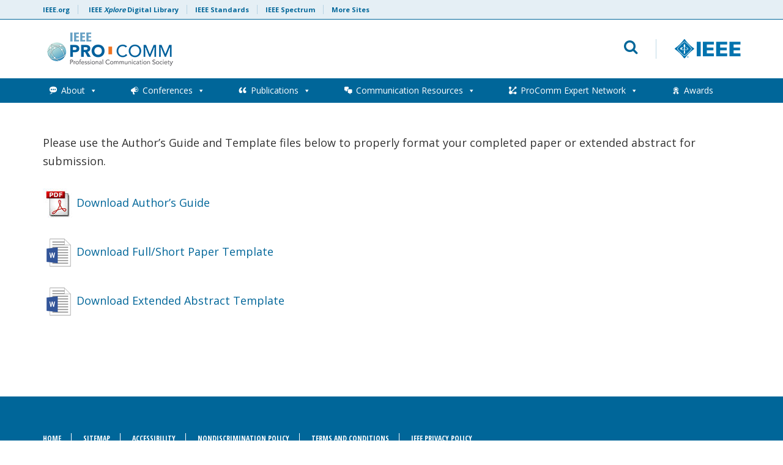

--- FILE ---
content_type: text/html; charset=UTF-8
request_url: https://procomm.ieee.org/ipcc2014/author-resources/
body_size: 11974
content:

<!doctype html>
<html lang="en-US">
<head>
	<script src="https://cmp.osano.com/AzyzptTmRlqVd2LRf/4bf34563-f37f-4616-b0ee-85e40b1cbf3c/osano.js"></script>
	<link rel="stylesheet" href="https://cookie-consent.ieee.org/ieee-cookie-banner.css" type="text/css"/>
	<meta charset="UTF-8">
	<meta name="viewport" content="width=device-width, initial-scale=1, user-scalable=no">
	<link rel="profile" href="https://gmpg.org/xfn/11">
    <link rel="shortcut icon" href="https://procomm.ieee.org/wp-content/themes/ieee-dci/images/favicon.png">
    	<meta name='robots' content='index, follow, max-image-preview:large, max-snippet:-1, max-video-preview:-1' />
	<style>img:is([sizes="auto" i], [sizes^="auto," i]) { contain-intrinsic-size: 3000px 1500px }</style>
	
	<!-- This site is optimized with the Yoast SEO plugin v26.3 - https://yoast.com/wordpress/plugins/seo/ -->
	<title>Author Resources - IEEE Professional Communication Society</title>
	<link rel="canonical" href="https://procomm.ieee.org/ipcc2014/author-resources/" />
	<script type="application/ld+json" class="yoast-schema-graph">{"@context":"https://schema.org","@graph":[{"@type":"WebPage","@id":"https://procomm.ieee.org/ipcc2014/author-resources/","url":"https://procomm.ieee.org/ipcc2014/author-resources/","name":"Author Resources - IEEE Professional Communication Society","isPartOf":{"@id":"https://procomm.ieee.org/#website"},"primaryImageOfPage":{"@id":"https://procomm.ieee.org/ipcc2014/author-resources/#primaryimage"},"image":{"@id":"https://procomm.ieee.org/ipcc2014/author-resources/#primaryimage"},"thumbnailUrl":"https://procomm.ieee.org/wp-content/uploads/2013/06/pdficon_L.jpg","datePublished":"2014-01-17T22:02:39+00:00","dateModified":"2014-06-11T13:26:57+00:00","inLanguage":"en-US","potentialAction":[{"@type":"ReadAction","target":["https://procomm.ieee.org/ipcc2014/author-resources/"]}]},{"@type":"ImageObject","inLanguage":"en-US","@id":"https://procomm.ieee.org/ipcc2014/author-resources/#primaryimage","url":"https://procomm.ieee.org/wp-content/uploads/2013/06/pdficon_L.jpg","contentUrl":"https://procomm.ieee.org/wp-content/uploads/2013/06/pdficon_L.jpg","width":50,"height":50},{"@type":"WebSite","@id":"https://procomm.ieee.org/#website","url":"https://procomm.ieee.org/","name":"IEEE Professional Communication Society","description":"An IEEE society dedicated to understanding and promoting effective communication in engineering, scientific, and other technical environments","publisher":{"@id":"https://procomm.ieee.org/#organization"},"potentialAction":[{"@type":"SearchAction","target":{"@type":"EntryPoint","urlTemplate":"https://procomm.ieee.org/?s={search_term_string}"},"query-input":{"@type":"PropertyValueSpecification","valueRequired":true,"valueName":"search_term_string"}}],"inLanguage":"en-US"},{"@type":"Organization","@id":"https://procomm.ieee.org/#organization","name":"IEEE Professional Communication Society","url":"https://procomm.ieee.org/","logo":{"@type":"ImageObject","inLanguage":"en-US","@id":"https://procomm.ieee.org/#/schema/logo/image/","url":"https://procomm.ieee.org/wp-content/uploads/2019/12/ProComm-Logo.png","contentUrl":"https://procomm.ieee.org/wp-content/uploads/2019/12/ProComm-Logo.png","width":307,"height":76,"caption":"IEEE Professional Communication Society"},"image":{"@id":"https://procomm.ieee.org/#/schema/logo/image/"}}]}</script>
	<!-- / Yoast SEO plugin. -->


<link rel='dns-prefetch' href='//fonts.googleapis.com' />
<link rel="alternate" type="application/rss+xml" title="IEEE Professional Communication Society &raquo; Feed" href="https://procomm.ieee.org/feed/" />
<link rel="alternate" type="application/rss+xml" title="IEEE Professional Communication Society &raquo; Comments Feed" href="https://procomm.ieee.org/comments/feed/" />
<link rel="alternate" type="text/calendar" title="IEEE Professional Communication Society &raquo; iCal Feed" href="https://procomm.ieee.org/events/?ical=1" />
<script type="text/javascript">
/* <![CDATA[ */
window._wpemojiSettings = {"baseUrl":"https:\/\/s.w.org\/images\/core\/emoji\/16.0.1\/72x72\/","ext":".png","svgUrl":"https:\/\/s.w.org\/images\/core\/emoji\/16.0.1\/svg\/","svgExt":".svg","source":{"concatemoji":"https:\/\/procomm.ieee.org\/wp-includes\/js\/wp-emoji-release.min.js?ver=6.8.3"}};
/*! This file is auto-generated */
!function(s,n){var o,i,e;function c(e){try{var t={supportTests:e,timestamp:(new Date).valueOf()};sessionStorage.setItem(o,JSON.stringify(t))}catch(e){}}function p(e,t,n){e.clearRect(0,0,e.canvas.width,e.canvas.height),e.fillText(t,0,0);var t=new Uint32Array(e.getImageData(0,0,e.canvas.width,e.canvas.height).data),a=(e.clearRect(0,0,e.canvas.width,e.canvas.height),e.fillText(n,0,0),new Uint32Array(e.getImageData(0,0,e.canvas.width,e.canvas.height).data));return t.every(function(e,t){return e===a[t]})}function u(e,t){e.clearRect(0,0,e.canvas.width,e.canvas.height),e.fillText(t,0,0);for(var n=e.getImageData(16,16,1,1),a=0;a<n.data.length;a++)if(0!==n.data[a])return!1;return!0}function f(e,t,n,a){switch(t){case"flag":return n(e,"\ud83c\udff3\ufe0f\u200d\u26a7\ufe0f","\ud83c\udff3\ufe0f\u200b\u26a7\ufe0f")?!1:!n(e,"\ud83c\udde8\ud83c\uddf6","\ud83c\udde8\u200b\ud83c\uddf6")&&!n(e,"\ud83c\udff4\udb40\udc67\udb40\udc62\udb40\udc65\udb40\udc6e\udb40\udc67\udb40\udc7f","\ud83c\udff4\u200b\udb40\udc67\u200b\udb40\udc62\u200b\udb40\udc65\u200b\udb40\udc6e\u200b\udb40\udc67\u200b\udb40\udc7f");case"emoji":return!a(e,"\ud83e\udedf")}return!1}function g(e,t,n,a){var r="undefined"!=typeof WorkerGlobalScope&&self instanceof WorkerGlobalScope?new OffscreenCanvas(300,150):s.createElement("canvas"),o=r.getContext("2d",{willReadFrequently:!0}),i=(o.textBaseline="top",o.font="600 32px Arial",{});return e.forEach(function(e){i[e]=t(o,e,n,a)}),i}function t(e){var t=s.createElement("script");t.src=e,t.defer=!0,s.head.appendChild(t)}"undefined"!=typeof Promise&&(o="wpEmojiSettingsSupports",i=["flag","emoji"],n.supports={everything:!0,everythingExceptFlag:!0},e=new Promise(function(e){s.addEventListener("DOMContentLoaded",e,{once:!0})}),new Promise(function(t){var n=function(){try{var e=JSON.parse(sessionStorage.getItem(o));if("object"==typeof e&&"number"==typeof e.timestamp&&(new Date).valueOf()<e.timestamp+604800&&"object"==typeof e.supportTests)return e.supportTests}catch(e){}return null}();if(!n){if("undefined"!=typeof Worker&&"undefined"!=typeof OffscreenCanvas&&"undefined"!=typeof URL&&URL.createObjectURL&&"undefined"!=typeof Blob)try{var e="postMessage("+g.toString()+"("+[JSON.stringify(i),f.toString(),p.toString(),u.toString()].join(",")+"));",a=new Blob([e],{type:"text/javascript"}),r=new Worker(URL.createObjectURL(a),{name:"wpTestEmojiSupports"});return void(r.onmessage=function(e){c(n=e.data),r.terminate(),t(n)})}catch(e){}c(n=g(i,f,p,u))}t(n)}).then(function(e){for(var t in e)n.supports[t]=e[t],n.supports.everything=n.supports.everything&&n.supports[t],"flag"!==t&&(n.supports.everythingExceptFlag=n.supports.everythingExceptFlag&&n.supports[t]);n.supports.everythingExceptFlag=n.supports.everythingExceptFlag&&!n.supports.flag,n.DOMReady=!1,n.readyCallback=function(){n.DOMReady=!0}}).then(function(){return e}).then(function(){var e;n.supports.everything||(n.readyCallback(),(e=n.source||{}).concatemoji?t(e.concatemoji):e.wpemoji&&e.twemoji&&(t(e.twemoji),t(e.wpemoji)))}))}((window,document),window._wpemojiSettings);
/* ]]> */
</script>
<style id='wp-emoji-styles-inline-css' type='text/css'>

	img.wp-smiley, img.emoji {
		display: inline !important;
		border: none !important;
		box-shadow: none !important;
		height: 1em !important;
		width: 1em !important;
		margin: 0 0.07em !important;
		vertical-align: -0.1em !important;
		background: none !important;
		padding: 0 !important;
	}
</style>
<link rel='stylesheet' id='wp-block-library-css' href='https://procomm.ieee.org/wp-includes/css/dist/block-library/style.min.css?ver=6.8.3' type='text/css' media='all' />
<style id='classic-theme-styles-inline-css' type='text/css'>
/*! This file is auto-generated */
.wp-block-button__link{color:#fff;background-color:#32373c;border-radius:9999px;box-shadow:none;text-decoration:none;padding:calc(.667em + 2px) calc(1.333em + 2px);font-size:1.125em}.wp-block-file__button{background:#32373c;color:#fff;text-decoration:none}
</style>
<style id='global-styles-inline-css' type='text/css'>
:root{--wp--preset--aspect-ratio--square: 1;--wp--preset--aspect-ratio--4-3: 4/3;--wp--preset--aspect-ratio--3-4: 3/4;--wp--preset--aspect-ratio--3-2: 3/2;--wp--preset--aspect-ratio--2-3: 2/3;--wp--preset--aspect-ratio--16-9: 16/9;--wp--preset--aspect-ratio--9-16: 9/16;--wp--preset--color--black: #000000;--wp--preset--color--cyan-bluish-gray: #abb8c3;--wp--preset--color--white: #ffffff;--wp--preset--color--pale-pink: #f78da7;--wp--preset--color--vivid-red: #cf2e2e;--wp--preset--color--luminous-vivid-orange: #ff6900;--wp--preset--color--luminous-vivid-amber: #fcb900;--wp--preset--color--light-green-cyan: #7bdcb5;--wp--preset--color--vivid-green-cyan: #00d084;--wp--preset--color--pale-cyan-blue: #8ed1fc;--wp--preset--color--vivid-cyan-blue: #0693e3;--wp--preset--color--vivid-purple: #9b51e0;--wp--preset--gradient--vivid-cyan-blue-to-vivid-purple: linear-gradient(135deg,rgba(6,147,227,1) 0%,rgb(155,81,224) 100%);--wp--preset--gradient--light-green-cyan-to-vivid-green-cyan: linear-gradient(135deg,rgb(122,220,180) 0%,rgb(0,208,130) 100%);--wp--preset--gradient--luminous-vivid-amber-to-luminous-vivid-orange: linear-gradient(135deg,rgba(252,185,0,1) 0%,rgba(255,105,0,1) 100%);--wp--preset--gradient--luminous-vivid-orange-to-vivid-red: linear-gradient(135deg,rgba(255,105,0,1) 0%,rgb(207,46,46) 100%);--wp--preset--gradient--very-light-gray-to-cyan-bluish-gray: linear-gradient(135deg,rgb(238,238,238) 0%,rgb(169,184,195) 100%);--wp--preset--gradient--cool-to-warm-spectrum: linear-gradient(135deg,rgb(74,234,220) 0%,rgb(151,120,209) 20%,rgb(207,42,186) 40%,rgb(238,44,130) 60%,rgb(251,105,98) 80%,rgb(254,248,76) 100%);--wp--preset--gradient--blush-light-purple: linear-gradient(135deg,rgb(255,206,236) 0%,rgb(152,150,240) 100%);--wp--preset--gradient--blush-bordeaux: linear-gradient(135deg,rgb(254,205,165) 0%,rgb(254,45,45) 50%,rgb(107,0,62) 100%);--wp--preset--gradient--luminous-dusk: linear-gradient(135deg,rgb(255,203,112) 0%,rgb(199,81,192) 50%,rgb(65,88,208) 100%);--wp--preset--gradient--pale-ocean: linear-gradient(135deg,rgb(255,245,203) 0%,rgb(182,227,212) 50%,rgb(51,167,181) 100%);--wp--preset--gradient--electric-grass: linear-gradient(135deg,rgb(202,248,128) 0%,rgb(113,206,126) 100%);--wp--preset--gradient--midnight: linear-gradient(135deg,rgb(2,3,129) 0%,rgb(40,116,252) 100%);--wp--preset--font-size--small: 13px;--wp--preset--font-size--medium: 20px;--wp--preset--font-size--large: 36px;--wp--preset--font-size--x-large: 42px;--wp--preset--spacing--20: 0.44rem;--wp--preset--spacing--30: 0.67rem;--wp--preset--spacing--40: 1rem;--wp--preset--spacing--50: 1.5rem;--wp--preset--spacing--60: 2.25rem;--wp--preset--spacing--70: 3.38rem;--wp--preset--spacing--80: 5.06rem;--wp--preset--shadow--natural: 6px 6px 9px rgba(0, 0, 0, 0.2);--wp--preset--shadow--deep: 12px 12px 50px rgba(0, 0, 0, 0.4);--wp--preset--shadow--sharp: 6px 6px 0px rgba(0, 0, 0, 0.2);--wp--preset--shadow--outlined: 6px 6px 0px -3px rgba(255, 255, 255, 1), 6px 6px rgba(0, 0, 0, 1);--wp--preset--shadow--crisp: 6px 6px 0px rgba(0, 0, 0, 1);}:where(.is-layout-flex){gap: 0.5em;}:where(.is-layout-grid){gap: 0.5em;}body .is-layout-flex{display: flex;}.is-layout-flex{flex-wrap: wrap;align-items: center;}.is-layout-flex > :is(*, div){margin: 0;}body .is-layout-grid{display: grid;}.is-layout-grid > :is(*, div){margin: 0;}:where(.wp-block-columns.is-layout-flex){gap: 2em;}:where(.wp-block-columns.is-layout-grid){gap: 2em;}:where(.wp-block-post-template.is-layout-flex){gap: 1.25em;}:where(.wp-block-post-template.is-layout-grid){gap: 1.25em;}.has-black-color{color: var(--wp--preset--color--black) !important;}.has-cyan-bluish-gray-color{color: var(--wp--preset--color--cyan-bluish-gray) !important;}.has-white-color{color: var(--wp--preset--color--white) !important;}.has-pale-pink-color{color: var(--wp--preset--color--pale-pink) !important;}.has-vivid-red-color{color: var(--wp--preset--color--vivid-red) !important;}.has-luminous-vivid-orange-color{color: var(--wp--preset--color--luminous-vivid-orange) !important;}.has-luminous-vivid-amber-color{color: var(--wp--preset--color--luminous-vivid-amber) !important;}.has-light-green-cyan-color{color: var(--wp--preset--color--light-green-cyan) !important;}.has-vivid-green-cyan-color{color: var(--wp--preset--color--vivid-green-cyan) !important;}.has-pale-cyan-blue-color{color: var(--wp--preset--color--pale-cyan-blue) !important;}.has-vivid-cyan-blue-color{color: var(--wp--preset--color--vivid-cyan-blue) !important;}.has-vivid-purple-color{color: var(--wp--preset--color--vivid-purple) !important;}.has-black-background-color{background-color: var(--wp--preset--color--black) !important;}.has-cyan-bluish-gray-background-color{background-color: var(--wp--preset--color--cyan-bluish-gray) !important;}.has-white-background-color{background-color: var(--wp--preset--color--white) !important;}.has-pale-pink-background-color{background-color: var(--wp--preset--color--pale-pink) !important;}.has-vivid-red-background-color{background-color: var(--wp--preset--color--vivid-red) !important;}.has-luminous-vivid-orange-background-color{background-color: var(--wp--preset--color--luminous-vivid-orange) !important;}.has-luminous-vivid-amber-background-color{background-color: var(--wp--preset--color--luminous-vivid-amber) !important;}.has-light-green-cyan-background-color{background-color: var(--wp--preset--color--light-green-cyan) !important;}.has-vivid-green-cyan-background-color{background-color: var(--wp--preset--color--vivid-green-cyan) !important;}.has-pale-cyan-blue-background-color{background-color: var(--wp--preset--color--pale-cyan-blue) !important;}.has-vivid-cyan-blue-background-color{background-color: var(--wp--preset--color--vivid-cyan-blue) !important;}.has-vivid-purple-background-color{background-color: var(--wp--preset--color--vivid-purple) !important;}.has-black-border-color{border-color: var(--wp--preset--color--black) !important;}.has-cyan-bluish-gray-border-color{border-color: var(--wp--preset--color--cyan-bluish-gray) !important;}.has-white-border-color{border-color: var(--wp--preset--color--white) !important;}.has-pale-pink-border-color{border-color: var(--wp--preset--color--pale-pink) !important;}.has-vivid-red-border-color{border-color: var(--wp--preset--color--vivid-red) !important;}.has-luminous-vivid-orange-border-color{border-color: var(--wp--preset--color--luminous-vivid-orange) !important;}.has-luminous-vivid-amber-border-color{border-color: var(--wp--preset--color--luminous-vivid-amber) !important;}.has-light-green-cyan-border-color{border-color: var(--wp--preset--color--light-green-cyan) !important;}.has-vivid-green-cyan-border-color{border-color: var(--wp--preset--color--vivid-green-cyan) !important;}.has-pale-cyan-blue-border-color{border-color: var(--wp--preset--color--pale-cyan-blue) !important;}.has-vivid-cyan-blue-border-color{border-color: var(--wp--preset--color--vivid-cyan-blue) !important;}.has-vivid-purple-border-color{border-color: var(--wp--preset--color--vivid-purple) !important;}.has-vivid-cyan-blue-to-vivid-purple-gradient-background{background: var(--wp--preset--gradient--vivid-cyan-blue-to-vivid-purple) !important;}.has-light-green-cyan-to-vivid-green-cyan-gradient-background{background: var(--wp--preset--gradient--light-green-cyan-to-vivid-green-cyan) !important;}.has-luminous-vivid-amber-to-luminous-vivid-orange-gradient-background{background: var(--wp--preset--gradient--luminous-vivid-amber-to-luminous-vivid-orange) !important;}.has-luminous-vivid-orange-to-vivid-red-gradient-background{background: var(--wp--preset--gradient--luminous-vivid-orange-to-vivid-red) !important;}.has-very-light-gray-to-cyan-bluish-gray-gradient-background{background: var(--wp--preset--gradient--very-light-gray-to-cyan-bluish-gray) !important;}.has-cool-to-warm-spectrum-gradient-background{background: var(--wp--preset--gradient--cool-to-warm-spectrum) !important;}.has-blush-light-purple-gradient-background{background: var(--wp--preset--gradient--blush-light-purple) !important;}.has-blush-bordeaux-gradient-background{background: var(--wp--preset--gradient--blush-bordeaux) !important;}.has-luminous-dusk-gradient-background{background: var(--wp--preset--gradient--luminous-dusk) !important;}.has-pale-ocean-gradient-background{background: var(--wp--preset--gradient--pale-ocean) !important;}.has-electric-grass-gradient-background{background: var(--wp--preset--gradient--electric-grass) !important;}.has-midnight-gradient-background{background: var(--wp--preset--gradient--midnight) !important;}.has-small-font-size{font-size: var(--wp--preset--font-size--small) !important;}.has-medium-font-size{font-size: var(--wp--preset--font-size--medium) !important;}.has-large-font-size{font-size: var(--wp--preset--font-size--large) !important;}.has-x-large-font-size{font-size: var(--wp--preset--font-size--x-large) !important;}
:where(.wp-block-post-template.is-layout-flex){gap: 1.25em;}:where(.wp-block-post-template.is-layout-grid){gap: 1.25em;}
:where(.wp-block-columns.is-layout-flex){gap: 2em;}:where(.wp-block-columns.is-layout-grid){gap: 2em;}
:root :where(.wp-block-pullquote){font-size: 1.5em;line-height: 1.6;}
</style>
<link rel='stylesheet' id='contact-form-7-css' href='https://procomm.ieee.org/wp-content/plugins/contact-form-7/includes/css/styles.css?ver=6.1.3' type='text/css' media='all' />
<link rel='stylesheet' id='megamenu-css' href='https://procomm.ieee.org/wp-content/uploads/maxmegamenu/style.css?ver=f80b48' type='text/css' media='all' />
<link rel='stylesheet' id='dashicons-css' href='https://procomm.ieee.org/wp-includes/css/dashicons.min.css?ver=6.8.3' type='text/css' media='all' />
<link rel='stylesheet' id='google-fonts-css' href='https://fonts.googleapis.com/css?family=Open+Sans+Condensed%3A300%2C700%7COpen+Sans%3A400%2C700&#038;ver=6.8.3' type='text/css' media='all' />
<link rel='stylesheet' id='bootstrap-css' href='https://procomm.ieee.org/wp-content/themes/ieee-dci/css/libs/bootstrap.min.css?ver=6.8.3' type='text/css' media='all' />
<link rel='stylesheet' id='bootstrap-theme-css' href='https://procomm.ieee.org/wp-content/themes/ieee-dci/css/libs/bootstrap-theme.min.css?ver=6.8.3' type='text/css' media='all' />
<link rel='stylesheet' id='fontawesome-css' href='https://procomm.ieee.org/wp-content/themes/ieee-dci/css/libs/font-awesome.min.css?ver=6.8.3' type='text/css' media='all' />
<link rel='stylesheet' id='slick-css' href='https://procomm.ieee.org/wp-content/themes/ieee-dci/css/libs/slick.css?ver=6.8.3' type='text/css' media='all' />
<link rel='stylesheet' id='style-css' href='https://procomm.ieee.org/wp-content/themes/ieee-dci/style.css?ver=6.8.3' type='text/css' media='all' />
<link rel='stylesheet' id='styles-css' href='https://procomm.ieee.org/wp-content/themes/ieee-dci/css/styles.css?ver=1.3' type='text/css' media='' />
<link rel='stylesheet' id='msl-main-css' href='https://procomm.ieee.org/wp-content/plugins/master-slider/public/assets/css/masterslider.main.css?ver=3.11.0' type='text/css' media='all' />
<link rel='stylesheet' id='msl-custom-css' href='https://procomm.ieee.org/wp-content/uploads/master-slider/custom.css?ver=7.6' type='text/css' media='all' />
<link rel='stylesheet' id='wp-document-revisions-front-css' href='https://procomm.ieee.org/wp-content/plugins/wp-document-revisions/css/style-front.css?ver=3.7.2' type='text/css' media='all' />
<link rel='stylesheet' id='tmm-css' href='https://procomm.ieee.org/wp-content/plugins/team-members/inc/css/tmm_style.css?ver=6.8.3' type='text/css' media='all' />
<script type="text/javascript" id="wpgmza_data-js-extra">
/* <![CDATA[ */
var wpgmza_google_api_status = {"message":"Enqueued","code":"ENQUEUED"};
/* ]]> */
</script>
<script type="text/javascript" src="https://procomm.ieee.org/wp-content/plugins/wp-google-maps/wpgmza_data.js?ver=6.8.3" id="wpgmza_data-js"></script>
<script type="text/javascript" src="https://procomm.ieee.org/wp-includes/js/jquery/jquery.min.js?ver=3.7.1" id="jquery-core-js"></script>
<script type="text/javascript" src="https://procomm.ieee.org/wp-includes/js/jquery/jquery-migrate.min.js?ver=3.4.1" id="jquery-migrate-js"></script>
<script type="text/javascript" src="https://procomm.ieee.org/wp-content/plugins/google-analyticator/external-tracking.min.js?ver=6.5.7" id="ga-external-tracking-js"></script>
<script></script><link rel="https://api.w.org/" href="https://procomm.ieee.org/wp-json/" /><link rel="alternate" title="JSON" type="application/json" href="https://procomm.ieee.org/wp-json/wp/v2/pages/5153" /><link rel="EditURI" type="application/rsd+xml" title="RSD" href="https://procomm.ieee.org/xmlrpc.php?rsd" />
<link rel='shortlink' href='https://procomm.ieee.org/?p=5153' />
<link rel="alternate" title="oEmbed (JSON)" type="application/json+oembed" href="https://procomm.ieee.org/wp-json/oembed/1.0/embed?url=https%3A%2F%2Fprocomm.ieee.org%2Fipcc2014%2Fauthor-resources%2F" />
<link rel="alternate" title="oEmbed (XML)" type="text/xml+oembed" href="https://procomm.ieee.org/wp-json/oembed/1.0/embed?url=https%3A%2F%2Fprocomm.ieee.org%2Fipcc2014%2Fauthor-resources%2F&#038;format=xml" />
<!-- Google Tag Manager -->
<script>(function(w,d,s,l,i){w[l]=w[l]||[];w[l].push({'gtm.start':
new Date().getTime(),event:'gtm.js'});var f=d.getElementsByTagName(s)[0],
j=d.createElement(s),dl=l!='dataLayer'?'&l='+l:'';j.async=true;j.src=
'https://www.googletagmanager.com/gtm.js?id='+i+dl;f.parentNode.insertBefore(j,f);
})(window,document,'script','dataLayer','GTM-PMQBB6WQ');</script>
<!-- End Google Tag Manager -->

<meta name="google-site-verification" content="JSRJlBYzYRQF4vWab59UJwqOcX_KJ9tP6YoM1Ge_ZIo" /><script>var ms_grabbing_curosr = 'https://procomm.ieee.org/wp-content/plugins/master-slider/public/assets/css/common/grabbing.cur', ms_grab_curosr = 'https://procomm.ieee.org/wp-content/plugins/master-slider/public/assets/css/common/grab.cur';</script>
<meta name="generator" content="MasterSlider 3.11.0 - Responsive Touch Image Slider | avt.li/msf" />
<meta name="tec-api-version" content="v1"><meta name="tec-api-origin" content="https://procomm.ieee.org"><link rel="alternate" href="https://procomm.ieee.org/wp-json/tribe/events/v1/" /><meta name="generator" content="Powered by WPBakery Page Builder - drag and drop page builder for WordPress."/>
<!-- Google Analytics Tracking by Google Analyticator 6.5.7 -->
<script type="text/javascript">
    var analyticsFileTypes = [];
    var analyticsSnippet = 'enabled';
    var analyticsEventTracking = 'enabled';
</script>
<script type="text/javascript">
	var _gaq = _gaq || [];
  
	_gaq.push(['_setAccount', 'UA-32983083-1']);
    _gaq.push(['_addDevId', 'i9k95']); // Google Analyticator App ID with Google
	_gaq.push(['_trackPageview']);

	(function() {
		var ga = document.createElement('script'); ga.type = 'text/javascript'; ga.async = true;
		                ga.src = ('https:' == document.location.protocol ? 'https://ssl' : 'http://www') + '.google-analytics.com/ga.js';
		                var s = document.getElementsByTagName('script')[0]; s.parentNode.insertBefore(ga, s);
	})();
</script>
<noscript><style> .wpb_animate_when_almost_visible { opacity: 1; }</style></noscript><style type="text/css">/** Mega Menu CSS: fs **/</style>

</head>

<body class="wp-singular page-template-default page page-id-5153 page-child parent-pageid-3893 wp-theme-ieee-dci _masterslider _ms_version_3.11.0 non-logged-in tribe-no-js mega-menu-primary wpb-js-composer js-comp-ver-8.7.1 vc_responsive">
<div id="page" class="site">
	<a class="skip-link screen-reader-text" href="#content">Skip to content</a>

	    <header id="header" class="site-header" role="banner">
        <div id="meta-nav" class="hidden-xs">
            <div class="container">
                <div class="row">
                    <div class="col-xs-12">
                        <ul id="meta">
                            <li><a href="https://www.ieee.org/" target="_blank">IEEE.org</a></li>
                            <li><a href="http://ieeexplore.ieee.org/" target="_blank">IEEE <em>Xplore</em> Digital Library</a>
                            <li><a href="http://standards.ieee.org/" target="_blank">IEEE Standards</a>
                            <li><a href="http://spectrum.ieee.org/" target="_blank">IEEE Spectrum</a>
                            <li><a href="https://www.ieee.org/sitemap.html" target="_blank">More Sites</a>
                        </ul>
                    </div>
                </div> 
            </div>
        </div>
        <div class="container">
            <div class="row" id="logo-search">
            	<div id="mobile-menu" class="col-sm-2 col-xs-2 visible-sm visible-xs">
                	<button><i class="fa fa-bars" aria-hidden="true"></i> <span>MENU</span></button>
                </div>
                <div class="col-lg-7 col-md-7 col-sm-8 col-xs-8" id="logo" role="logo">
                    <a href="https://procomm.ieee.org" title="IEEE Professional Communication Society">
                    	                        	<img src="https://procomm.ieee.org/wp-content/uploads/2019/12/cropped-ProComm-Logo.png" height="62" width="218" alt="IEEE Professional Communication Society" class="img-responsive" />
                                            </a>
                </div>
                <div class="col-lg-5 col-md-5 col-sm-5 col-xs-12 text-right hidden-sm hidden-xs" id="search">
                	<div class="row search-block">
                    	<div class="col-lg-8 col-md-8 col-sm-8 col-xs-12 search-form-block">
                        	<form role="search" method="get" class="search-form" action="https://procomm.ieee.org">
    <div class="form-group">
    	<label for="search-form" class="screen-reader-text">Email address</label>
    	<input type="search" id="search-form" class="search-field form-control" placeholder="Search IEEE Professional Communication Society" aria-describedby="search-help" value="" name="s" title="Search Terms" />
        <small id="search-help" class="form-text screen-reader-text">What would you like to search for?</small>
    </div>
    <button type="submit" class="btn btn-default">
    	<i class="fa fa-search" aria-hidden="true" title="search"></i>
    </button>
</form>                    		<button id="toggle-search" class="hidden-sm hidden-xs"><i class="fa fa-search" aria-hidden="true"></i></button>
                        </div>
                        <div class="col-lg-4 col-md-4 col-sm-4 col-xs-12 logo-ieee-block">
                        	                       			<a href="https://www.ieee.org/" target="_blank" id="logo-ieee"><img src="https://procomm.ieee.org/wp-content/themes/ieee-dci/images/logo-ieee.svg" alt="IEEE"></a>
                                                    </div> 
                    </div>
                </div>
                <div id="mobile-search" class="col-sm-2 col-xs-2 visible-sm visible-xs text-right">
                	<button class="toggle-search"><span>SEARCH</span> <i class="fa fa-search" aria-hidden="true"></i></button>
                </div>
             </div>
        </div>
        
        <div id="main-nav" class="hidden-sm hidden-xs">
        	<div class="container">
            	<div class="row">
                    <div class="col-xs-12" role="navigation">
                    	<button class="close-menu visible-sm visible-xs"><i class="fa fa-times" aria-hidden="true"></i></button>
                        <div id="mega-menu-wrap-primary" class="mega-menu-wrap"><div class="mega-menu-toggle"><div class="mega-toggle-blocks-left"></div><div class="mega-toggle-blocks-center"></div><div class="mega-toggle-blocks-right"><div class='mega-toggle-block mega-menu-toggle-block mega-toggle-block-1' id='mega-toggle-block-1' tabindex='0'><span class='mega-toggle-label' role='button' aria-expanded='false'><span class='mega-toggle-label-closed'>MENU</span><span class='mega-toggle-label-open'>MENU</span></span></div></div></div><ul id="mega-menu-primary" class="mega-menu max-mega-menu mega-menu-horizontal mega-no-js" data-event="hover_intent" data-effect="fade_up" data-effect-speed="200" data-effect-mobile="disabled" data-effect-speed-mobile="0" data-mobile-force-width="false" data-second-click="go" data-document-click="collapse" data-vertical-behaviour="standard" data-breakpoint="600" data-unbind="true" data-mobile-state="collapse_all" data-mobile-direction="vertical" data-hover-intent-timeout="300" data-hover-intent-interval="100"><li class="mega-menu-item mega-menu-item-type-custom mega-menu-item-object-custom mega-menu-item-has-children mega-align-bottom-left mega-menu-flyout mega-has-icon mega-icon-left mega-menu-item-9472" id="mega-menu-item-9472"><a class="dashicons-format-status mega-menu-link" href="#" aria-expanded="false" tabindex="0">About<span class="mega-indicator" aria-hidden="true"></span></a>
<ul class="mega-sub-menu">
<li class="mega-menu-item mega-menu-item-type-custom mega-menu-item-object-custom mega-menu-item-10819" id="mega-menu-item-10819"><a class="mega-menu-link" href="https://procomm.ieee.org/membership/#how-to-join">How to Join</a></li><li class="mega-menu-item mega-menu-item-type-post_type mega-menu-item-object-page mega-menu-item-9429" id="mega-menu-item-9429"><a class="mega-menu-link" href="https://procomm.ieee.org/leadership/">ProComm Leadership Team</a></li><li class="mega-menu-item mega-menu-item-type-post_type mega-menu-item-object-page mega-menu-item-9423" id="mega-menu-item-9423"><a class="mega-menu-link" href="https://procomm.ieee.org/our-mission/">Our Vision and Mission</a></li><li class="mega-menu-item mega-menu-item-type-post_type mega-menu-item-object-page mega-menu-item-has-children mega-menu-item-9386" id="mega-menu-item-9386"><a class="mega-menu-link" href="https://procomm.ieee.org/membership/" aria-expanded="false">Membership Information<span class="mega-indicator" aria-hidden="true"></span></a>
	<ul class="mega-sub-menu">
<li class="mega-menu-item mega-menu-item-type-custom mega-menu-item-object-custom mega-menu-item-has-children mega-has-icon mega-icon-left mega-menu-item-10818" id="mega-menu-item-10818"><a class="dashicons-admin-multisite mega-menu-link" href="#" aria-expanded="false">Division VI Societies<span class="mega-indicator" aria-hidden="true"></span></a>
		<ul class="mega-sub-menu">
<li class="mega-menu-item mega-menu-item-type-custom mega-menu-item-object-custom mega-menu-item-10853" id="mega-menu-item-10853"><a class="mega-menu-link" href="https://procomm.ieee.org/ieee-division-vi/">About Division VI</a></li><li class="mega-menu-item mega-menu-item-type-custom mega-menu-item-object-custom mega-menu-item-10857" id="mega-menu-item-10857"><a class="mega-menu-link" href="https://ieee-edusociety.org">IEEE Education Society</a></li><li class="mega-menu-item mega-menu-item-type-custom mega-menu-item-object-custom mega-menu-item-10862" id="mega-menu-item-10862"><a class="mega-menu-link" href="https://www.ieee-ies.org">IEEE Industrial Electronics Society</a></li><li class="mega-menu-item mega-menu-item-type-custom mega-menu-item-object-custom mega-menu-item-10863" id="mega-menu-item-10863"><a class="mega-menu-link" href="https://site.ieee.org/oregon-pses/">IEEE Product Safety Engineering Society</a></li><li class="mega-menu-item mega-menu-item-type-custom mega-menu-item-object-custom mega-menu-item-10858" id="mega-menu-item-10858"><a class="mega-menu-link" href="https://rs.ieee.org">IEEE Reliability Society</a></li><li class="mega-menu-item mega-menu-item-type-custom mega-menu-item-object-custom mega-menu-item-10859" id="mega-menu-item-10859"><a class="mega-menu-link" href="https://technologyandsociety.org">IEEE Society on Social Implications of Technology</a></li><li class="mega-menu-item mega-menu-item-type-custom mega-menu-item-object-custom mega-menu-item-10860" id="mega-menu-item-10860"><a class="mega-menu-link" href="https://www.ieee-tems.org">IEEE Technology and Engineering Management Society</a></li>		</ul>
</li>	</ul>
</li><li class="mega-menu-item mega-menu-item-type-post_type mega-menu-item-object-page mega-menu-item-11846" id="mega-menu-item-11846"><a class="mega-menu-link" href="https://procomm.ieee.org/volunteer-with-ieee-procomm/">Volunteer with IEEE ProComm</a></li><li class="mega-menu-item mega-menu-item-type-custom mega-menu-item-object-custom mega-menu-item-9454" id="mega-menu-item-9454"><a class="mega-menu-link" href="https://procomm.ieee.org/wp-content/uploads/2025/04/ProComm-Bylaws-2025.pdf">By-Laws</a></li><li class="mega-menu-item mega-menu-item-type-post_type mega-menu-item-object-page mega-menu-item-9426" id="mega-menu-item-9426"><a class="mega-menu-link" href="https://procomm.ieee.org/history/">History</a></li><li class="mega-menu-item mega-menu-item-type-custom mega-menu-item-object-custom mega-menu-item-9455" id="mega-menu-item-9455"><a class="mega-menu-link" href="https://procomm.ieee.org/wp-content/uploads/2025/03/ProComm-Constitution-Approved-March-2025-CLEAN.pdf">Constitution</a></li></ul>
</li><li class="mega-menu-item mega-menu-item-type-custom mega-menu-item-object-custom mega-menu-item-has-children mega-align-bottom-left mega-menu-flyout mega-has-icon mega-icon-left mega-menu-item-1295" id="mega-menu-item-1295"><a class="dashicons-megaphone mega-menu-link" href="#" aria-expanded="false" tabindex="0">Conferences<span class="mega-indicator" aria-hidden="true"></span></a>
<ul class="mega-sub-menu">
<li class="mega-menu-item mega-menu-item-type-post_type mega-menu-item-object-page mega-menu-item-1464" id="mega-menu-item-1464"><a class="mega-menu-link" href="https://procomm.ieee.org/conference/">ProComm Conferences</a></li><li class="mega-menu-item mega-menu-item-type-post_type mega-menu-item-object-page mega-menu-item-1433" id="mega-menu-item-1433"><a class="mega-menu-link" href="https://procomm.ieee.org/conference/2026-2/">ProComm 2026: U of Alberta, July 12-15, 2026</a></li><li class="mega-menu-item mega-menu-item-type-post_type mega-menu-item-object-page mega-menu-item-1432" id="mega-menu-item-1432"><a class="mega-menu-link" href="https://procomm.ieee.org/conference/past-conferences/">Past Conferences</a></li></ul>
</li><li class="mega-menu-item mega-menu-item-type-custom mega-menu-item-object-custom mega-menu-item-has-children mega-align-bottom-left mega-menu-flyout mega-has-icon mega-icon-left mega-menu-item-1296" id="mega-menu-item-1296"><a class="dashicons-format-quote mega-menu-link" href="#" aria-expanded="false" tabindex="0">Publications<span class="mega-indicator" aria-hidden="true"></span></a>
<ul class="mega-sub-menu">
<li class="mega-menu-item mega-menu-item-type-post_type mega-menu-item-object-page mega-menu-item-has-children mega-menu-item-1430" id="mega-menu-item-1430"><a class="mega-menu-link" href="https://procomm.ieee.org/transactions-of-professional-communication/" aria-expanded="false">IEEE Transactions on Professional Communication<span class="mega-indicator" aria-hidden="true"></span></a>
	<ul class="mega-sub-menu">
<li class="mega-menu-item mega-menu-item-type-post_type mega-menu-item-object-page mega-menu-item-8162" id="mega-menu-item-8162"><a class="mega-menu-link" href="https://procomm.ieee.org/transactions-of-professional-communication/">About the Journal</a></li><li class="mega-menu-item mega-menu-item-type-post_type mega-menu-item-object-page mega-menu-item-4488" id="mega-menu-item-4488"><a class="mega-menu-link" href="https://procomm.ieee.org/transactions-of-professional-communication/for-prospective-authors/guidelines-to-follow/">Submitting a Manuscript</a></li><li class="mega-menu-item mega-menu-item-type-custom mega-menu-item-object-custom mega-menu-item-1379" id="mega-menu-item-1379"><a target="_blank" class="mega-menu-link" href="http://ieeexplore.ieee.org/xpl/RecentIssue.jsp?punumber=47">Search Articles on IEEE Xplore</a></li><li class="mega-menu-item mega-menu-item-type-post_type mega-menu-item-object-page mega-menu-item-10940" id="mega-menu-item-10940"><a class="mega-menu-link" href="https://procomm.ieee.org/videos-for-transactions-peer-reviewers/">Videos for Transactions Peer Reviewers</a></li><li class="mega-menu-item mega-menu-item-type-post_type mega-menu-item-object-page mega-menu-item-10422" id="mega-menu-item-10422"><a class="mega-menu-link" href="https://procomm.ieee.org/ieee-transactions-on-professional-communication-issue-summaries-with-abstracts/">English, Chinese, and Spanish Abstracts</a></li><li class="mega-menu-item mega-menu-item-type-post_type mega-menu-item-object-page mega-menu-item-10996" id="mega-menu-item-10996"><a class="mega-menu-link" href="https://procomm.ieee.org/ieee-transactions-on-professional-staff/">IEEE Transactions on Professional Communication Editorial Staff</a></li>	</ul>
</li><li class="mega-menu-item mega-menu-item-type-post_type mega-menu-item-object-page mega-menu-item-9453" id="mega-menu-item-9453"><a class="mega-menu-link" href="https://procomm.ieee.org/classics-in-communication/">Classics in Communication</a></li><li class="mega-menu-item mega-menu-item-type-post_type mega-menu-item-object-page mega-menu-item-1431" id="mega-menu-item-1431"><a class="mega-menu-link" href="https://procomm.ieee.org/pcs-book-series/">The Wiley-IEEE PCS Book Series</a></li><li class="mega-menu-item mega-menu-item-type-custom mega-menu-item-object-custom mega-menu-item-1299" id="mega-menu-item-1299"><a target="_blank" class="mega-menu-link" href="http://ieeexplore.ieee.org/xpl/conhome.jsp?punumber=1000591">IPCC Proceedings (IEEE Xplore)</a></li><li class="mega-menu-item mega-menu-item-type-post_type mega-menu-item-object-page mega-menu-item-has-children mega-menu-item-3447" id="mega-menu-item-3447"><a class="mega-menu-link" href="https://procomm.ieee.org/ieee-pcs-newsletters-by-date/" aria-expanded="false">IEEE PCS Newsletters<span class="mega-indicator" aria-hidden="true"></span></a>
	<ul class="mega-sub-menu">
<li class="mega-menu-item mega-menu-item-type-post_type mega-menu-item-object-page mega-menu-item-3442" id="mega-menu-item-3442"><a class="mega-menu-link" href="https://procomm.ieee.org/ieee-pcs-newsletters-by-topic/">By Topic</a></li><li class="mega-menu-item mega-menu-item-type-post_type mega-menu-item-object-page mega-menu-item-3445" id="mega-menu-item-3445"><a class="mega-menu-link" href="https://procomm.ieee.org/ieee-pcs-newsletters-by-date/ieee-pcs-newsletters-1970-1979/">1970-1979</a></li><li class="mega-menu-item mega-menu-item-type-post_type mega-menu-item-object-page mega-menu-item-3446" id="mega-menu-item-3446"><a class="mega-menu-link" href="https://procomm.ieee.org/ieee-pcs-newsletters-by-date/ieee-pcs-newsletters-1980-1989/">1980-1989</a></li><li class="mega-menu-item mega-menu-item-type-post_type mega-menu-item-object-page mega-menu-item-3444" id="mega-menu-item-3444"><a class="mega-menu-link" href="https://procomm.ieee.org/ieee-pcs-newsletters-by-date/ieee-pcs-newsletters-1990-1999/">1990-1999</a></li><li class="mega-menu-item mega-menu-item-type-post_type mega-menu-item-object-page mega-menu-item-3443" id="mega-menu-item-3443"><a class="mega-menu-link" href="https://procomm.ieee.org/ieee-pcs-newsletters-by-date/ieee-pcs-newsletters-2000-2009/">2000-2009</a></li>	</ul>
</li><li class="mega-menu-item mega-menu-item-type-post_type mega-menu-item-object-page mega-menu-item-11434" id="mega-menu-item-11434"><a class="mega-menu-link" href="https://procomm.ieee.org/book-reviews/">IEEE ProComm Book Reviews–Digital Collection</a></li></ul>
</li><li class="mega-menu-item mega-menu-item-type-custom mega-menu-item-object-custom mega-menu-item-has-children mega-align-bottom-left mega-menu-flyout mega-has-icon mega-icon-left mega-menu-item-1297" id="mega-menu-item-1297"><a class="dashicons-format-chat mega-menu-link" href="#" aria-expanded="false" tabindex="0">Communication Resources<span class="mega-indicator" aria-hidden="true"></span></a>
<ul class="mega-sub-menu">
<li class="mega-menu-item mega-menu-item-type-post_type mega-menu-item-object-page mega-menu-item-9493" id="mega-menu-item-9493"><a class="mega-menu-link" href="https://procomm.ieee.org/resources-intro/">About the Communication Resources</a></li><li class="mega-menu-item mega-menu-item-type-post_type mega-menu-item-object-page mega-menu-item-9394" id="mega-menu-item-9394"><a class="mega-menu-link" href="https://procomm.ieee.org/visuals/">Visuals</a></li><li class="mega-menu-item mega-menu-item-type-post_type mega-menu-item-object-page mega-menu-item-9395" id="mega-menu-item-9395"><a class="mega-menu-link" href="https://procomm.ieee.org/interpersonal/">Interpersonal</a></li><li class="mega-menu-item mega-menu-item-type-post_type mega-menu-item-object-page mega-menu-item-9441" id="mega-menu-item-9441"><a class="mega-menu-link" href="https://procomm.ieee.org/informal/">Informal</a></li><li class="mega-menu-item mega-menu-item-type-post_type mega-menu-item-object-page mega-menu-item-9393" id="mega-menu-item-9393"><a class="mega-menu-link" href="https://procomm.ieee.org/team/">Team</a></li><li class="mega-menu-item mega-menu-item-type-post_type mega-menu-item-object-page mega-menu-item-5784" id="mega-menu-item-5784"><a class="mega-menu-link" href="https://procomm.ieee.org/style-and-grammar/">Style and Grammar</a></li><li class="mega-menu-item mega-menu-item-type-post_type mega-menu-item-object-page mega-menu-item-9399" id="mega-menu-item-9399"><a class="mega-menu-link" href="https://procomm.ieee.org/process/">Process</a></li><li class="mega-menu-item mega-menu-item-type-post_type mega-menu-item-object-page mega-menu-item-9401" id="mega-menu-item-9401"><a class="mega-menu-link" href="https://procomm.ieee.org/written-reporting/">Written Reporting</a></li><li class="mega-menu-item mega-menu-item-type-post_type mega-menu-item-object-page mega-menu-item-9403" id="mega-menu-item-9403"><a class="mega-menu-link" href="https://procomm.ieee.org/oral-presentations/">Oral Presentation</a></li><li class="mega-menu-item mega-menu-item-type-post_type mega-menu-item-object-page mega-menu-item-9407" id="mega-menu-item-9407"><a class="mega-menu-link" href="https://procomm.ieee.org/career-development/">Career Development</a></li><li class="mega-menu-item mega-menu-item-type-post_type mega-menu-item-object-page mega-menu-item-9406" id="mega-menu-item-9406"><a class="mega-menu-link" href="https://procomm.ieee.org/rhetorical-strategies/">Rhetorical Strategies</a></li></ul>
</li><li class="mega-menu-item mega-menu-item-type-post_type mega-menu-item-object-page mega-menu-item-has-children mega-align-bottom-left mega-menu-flyout mega-has-icon mega-icon-left mega-menu-item-9476" id="mega-menu-item-9476"><a class="dashicons-rest-api mega-menu-link" href="https://procomm.ieee.org/procomm-expert-network/" aria-expanded="false" tabindex="0">ProComm Expert Network<span class="mega-indicator" aria-hidden="true"></span></a>
<ul class="mega-sub-menu">
<li class="mega-menu-item mega-menu-item-type-post_type mega-menu-item-object-page mega-menu-item-9594" id="mega-menu-item-9594"><a class="mega-menu-link" href="https://procomm.ieee.org/procomm-expert-network/">Become a ProComm Expert</a></li><li class="mega-menu-item mega-menu-item-type-post_type mega-menu-item-object-page mega-menu-item-10445" id="mega-menu-item-10445"><a class="mega-menu-link" href="https://procomm.ieee.org/procomm-network-events/">ProComm Network Events</a></li><li class="mega-menu-item mega-menu-item-type-post_type mega-menu-item-object-page mega-menu-item-9592" id="mega-menu-item-9592"><a class="mega-menu-link" href="https://procomm.ieee.org/find-a-procomm-expert/">Find a ProComm Expert</a></li></ul>
</li><li class="mega-menu-item mega-menu-item-type-post_type mega-menu-item-object-page mega-align-bottom-left mega-menu-flyout mega-has-icon mega-icon-left mega-menu-item-1444" id="mega-menu-item-1444"><a class="dashicons-awards mega-menu-link" href="https://procomm.ieee.org/awards/" tabindex="0">Awards</a></li></ul></div>                        <a href="https://www.ieee.org/" target="_blank" class="ieee-logo visible-sm visible-xs"><img src="https://procomm.ieee.org/wp-content/themes/ieee-dci/images/logo-ieee.svg"></a>
                        <div id="social-links-mobile" class="visible-sm visible-xs">
                            <a class="ico-collabratec visible-sm visible-xs" href="https://ieee-collabratec.ieee.org/" target="_blank"></a>
                                                            <a class="visible-sm visible-xs" href="https://twitter.com/IEEEorg" target="_blank"><i class="fa fa-twitter" aria-hidden="true"></i></a>
                                                                                        <a class="visible-sm visible-xs" href="https://www.facebook.com/IEEE.org/" target="_blank"><i class="fa fa-facebook" aria-hidden="true"></i></a>
                                                                                        <a class="visible-sm visible-xs" href="https://www.linkedin.com/company/ieee" target="_blank"><i class="fa fa-linkedin" aria-hidden="true"></i></a>
                                                                                        <a class="visible-sm visible-xs" href="https://www.youtube.com/user/IEEEorg" target="_blank"><i class="fa fa-youtube" aria-hidden="true"></i></a>
                                                                                        <a class="visible-sm visible-xs" href="https://www.instagram.com/ieeeorg/" target="_blank"><i class="fa fa-instagram" aria-hidden="true"></i></a>
                                                                                        <a class="visible-sm visible-xs" href="https://plus.google.com/110847308612303935604" target="_blank"><i class="fa fa-google-plus" aria-hidden="true"></i></a>
                                                        <a class="visible-sm visible-xs" href="https://www.addthis.com/bookmark.php" target="_blank"><i class="fa fa-share-alt" aria-hidden="true"></i></a>
                        </div>
                    </div>
            	</div>
            </div>
        </div>
    </header>
    	
        <div id="content" class="site-content"><div class="container">
	<div class="row">
    	<div class="col-lg-12">
			            <article id="post-5153" class="post-5153 page type-page status-publish hentry" role="article">
                 
                	     
                    <div class="entry-container">
                    	                        <section class="entry-content clearfix padding"> 
                                      	
                            <p>Please use the Author&#8217;s Guide and Template files below to properly format your completed paper or extended abstract for submission.</p>
<p><a href="https://procomm.ieee.org/wp-content/uploads/2014/01/IPCC2014_Author_Guide_2014.01.17.pdf" target="_blank"><img decoding="async" src="https://procomm.ieee.org/wp-content/uploads/2013/06/pdficon_L.jpg" /> Download Author&#8217;s Guide</a></p>
<p><a href="https://procomm.ieee.org/wp-content/uploads/2014/06/IPCC2014_Template_2014.06.07.docx"><img decoding="async" src="https://procomm.ieee.org/wp-content/uploads/2014/01/doc_icon.png" /> Download Full/Short Paper Template</a></p>
<p><a href="https://procomm.ieee.org/wp-content/uploads/2014/06/IPCC2014_Extended_Abstract_Template_2014.06.08-v.04.docx"><img decoding="async" src="https://procomm.ieee.org/wp-content/uploads/2014/01/doc_icon.png" /> Download Extended Abstract Template</a></p>
                                
                        </section>
                                                                    </div>
                        
                  
            </article>
                    </div>
    </div>  
</div>          


	</div>
    
	    <footer id="colophon" class="site-footer">
            <div class="container">
                <div class="row">
                	<div class="col-lg-12 col-md-12 col-md-12 col-sm-12 col-xs-12">
                        <ul id="menu-footer-navigation" class="menu">
                            <li><a href="https://procomm.ieee.org">Home</a></li>
                            <li><a target="_blank" href="http://www.ieee.org/sitemap.html">Sitemap</a></li>
                                                        
                            <li><a target="_blank" href="https://www.ieee.org/accessibility-statement.html">Accessibility</a></li>
                            <li><a target="_blank" href="https://www.ieee.org/about/corporate/governance/p9-26.html">Nondiscrimination Policy</a></li>
                            <li><a href="http://www.ieee.org/site_terms_conditions.html">Terms and Conditions</a></li>
                            <li><a target="_blank" href="https://www.ieee.org/security_privacy.html">IEEE Privacy Policy</a></li>
                                                                                </ul>
                    </div>
                </div>
                <div class="row">
                	<div class="col-lg-8 col-md-7 col-sm-12 col-xs-12">
                        <p>&copy; Copyright 2025 IEEE – All rights reserved. Use of this website signifies your agreement to the IEEE Terms and Conditions.<br />A public charity, IEEE is the world’s largest technical professional organization dedicated to advancing technology for the benefit of humanity.</p>
                    </div>
                    <div id="social-links" class="col-lg-4 col-md-5 col-sm-12 col-xs-12 text-right">
                    	<a class="ico-collabratec" href="https://ieee-collabratec.ieee.org/" target="_blank"></a>
                    								<a href="https://twitter.com/IEEEorg" target="_blank"><i class="fa fa-twitter" aria-hidden="true"></i></a>
						                        							<a href="https://www.facebook.com/IEEE.org/" target="_blank"><i class="fa fa-facebook" aria-hidden="true"></i></a>
						                        							<a href="https://www.linkedin.com/company/ieee" target="_blank"><i class="fa fa-linkedin" aria-hidden="true"></i></a>
						                        							<a href="https://www.youtube.com/user/IEEEorg" target="_blank"><i class="fa fa-youtube" aria-hidden="true"></i></a>
						                        							<a href="https://www.instagram.com/ieeeorg/" target="_blank"><i class="fa fa-instagram" aria-hidden="true"></i></a>
						                        							<a href="https://plus.google.com/110847308612303935604" target="_blank"><i class="fa fa-google-plus" aria-hidden="true"></i></a>
						                        <a href="https://www.addthis.com/bookmark.php" target="_blank"><i class="fa fa-share-alt" aria-hidden="true"></i></a>
                    </div>
                </div>
            </div>
    </footer>
        
    <span id="top-link-block" class="hidden">
        <a href="#top" class="well well-sm" onclick="$('html,body').animate({scrollTop:0},'slow');return false;">
            <i class="glyphicon glyphicon-chevron-up"></i> Back to Top
        </a>
    </span>
</div>

<script type="speculationrules">
{"prefetch":[{"source":"document","where":{"and":[{"href_matches":"\/*"},{"not":{"href_matches":["\/wp-*.php","\/wp-admin\/*","\/wp-content\/uploads\/*","\/wp-content\/*","\/wp-content\/plugins\/*","\/wp-content\/themes\/ieee-dci\/*","\/*\\?(.+)"]}},{"not":{"selector_matches":"a[rel~=\"nofollow\"]"}},{"not":{"selector_matches":".no-prefetch, .no-prefetch a"}}]},"eagerness":"conservative"}]}
</script>
		<script>
		( function ( body ) {
			'use strict';
			body.className = body.className.replace( /\btribe-no-js\b/, 'tribe-js' );
		} )( document.body );
		</script>
				<!-- Integrate Umami -->
		<script async defer
				src="https://cloud.umami.is/script.js"
				data-website-id="36004290-e237-41b2-8504-aabf03c495eb"
				data-do-not-track=true >
		</script>
		<!-- /Integrate Umami -->
		<script> /* <![CDATA[ */var tribe_l10n_datatables = {"aria":{"sort_ascending":": activate to sort column ascending","sort_descending":": activate to sort column descending"},"length_menu":"Show _MENU_ entries","empty_table":"No data available in table","info":"Showing _START_ to _END_ of _TOTAL_ entries","info_empty":"Showing 0 to 0 of 0 entries","info_filtered":"(filtered from _MAX_ total entries)","zero_records":"No matching records found","search":"Search:","all_selected_text":"All items on this page were selected. ","select_all_link":"Select all pages","clear_selection":"Clear Selection.","pagination":{"all":"All","next":"Next","previous":"Previous"},"select":{"rows":{"0":"","_":": Selected %d rows","1":": Selected 1 row"}},"datepicker":{"dayNames":["Sunday","Monday","Tuesday","Wednesday","Thursday","Friday","Saturday"],"dayNamesShort":["Sun","Mon","Tue","Wed","Thu","Fri","Sat"],"dayNamesMin":["S","M","T","W","T","F","S"],"monthNames":["January","February","March","April","May","June","July","August","September","October","November","December"],"monthNamesShort":["January","February","March","April","May","June","July","August","September","October","November","December"],"monthNamesMin":["Jan","Feb","Mar","Apr","May","Jun","Jul","Aug","Sep","Oct","Nov","Dec"],"nextText":"Next","prevText":"Prev","currentText":"Today","closeText":"Done","today":"Today","clear":"Clear"}};/* ]]> */ </script><link rel='stylesheet' id='so-css-ieee-dci-css' href='https://procomm.ieee.org/wp-content/uploads/so-css/so-css-ieee-dci.css?ver=1611791678' type='text/css' media='all' />
<script type="text/javascript" src="https://procomm.ieee.org/wp-includes/js/comment-reply.min.js?ver=6.8.3" id="comment-reply-js" async="async" data-wp-strategy="async"></script>
<script type="text/javascript" src="https://procomm.ieee.org/wp-content/plugins/the-events-calendar/common/build/js/user-agent.js?ver=da75d0bdea6dde3898df" id="tec-user-agent-js"></script>
<script type="text/javascript" src="https://procomm.ieee.org/wp-includes/js/dist/hooks.min.js?ver=4d63a3d491d11ffd8ac6" id="wp-hooks-js"></script>
<script type="text/javascript" src="https://procomm.ieee.org/wp-includes/js/dist/i18n.min.js?ver=5e580eb46a90c2b997e6" id="wp-i18n-js"></script>
<script type="text/javascript" id="wp-i18n-js-after">
/* <![CDATA[ */
wp.i18n.setLocaleData( { 'text direction\u0004ltr': [ 'ltr' ] } );
/* ]]> */
</script>
<script type="text/javascript" src="https://procomm.ieee.org/wp-content/plugins/contact-form-7/includes/swv/js/index.js?ver=6.1.3" id="swv-js"></script>
<script type="text/javascript" id="contact-form-7-js-before">
/* <![CDATA[ */
var wpcf7 = {
    "api": {
        "root": "https:\/\/procomm.ieee.org\/wp-json\/",
        "namespace": "contact-form-7\/v1"
    },
    "cached": 1
};
/* ]]> */
</script>
<script type="text/javascript" src="https://procomm.ieee.org/wp-content/plugins/contact-form-7/includes/js/index.js?ver=6.1.3" id="contact-form-7-js"></script>
<script type="text/javascript" src="https://procomm.ieee.org/wp-content/themes/ieee-dci/js/libs/bootstrap.min.js?ver=6.8.3" id="bootstrap-js"></script>
<script type="text/javascript" src="https://procomm.ieee.org/wp-content/themes/ieee-dci/js/libs/slick.min.js?ver=6.8.3" id="slick-js"></script>
<script type="text/javascript" src="https://procomm.ieee.org/wp-content/themes/ieee-dci/js/scripts.js?ver=1" id="scripts-js"></script>
<script type="text/javascript" src="https://procomm.ieee.org/wp-content/themes/ieee-dci/js/libs/retina.min.js?ver=6.8.3" id="retina-js"></script>
<script type="text/javascript" src="https://procomm.ieee.org/wp-includes/js/hoverIntent.min.js?ver=1.10.2" id="hoverIntent-js"></script>
<script type="text/javascript" src="https://procomm.ieee.org/wp-content/plugins/megamenu/js/maxmegamenu.js?ver=3.6.2" id="megamenu-js"></script>
<script></script>
<!-- This site is optimized with Phil Singleton's WP SEO Structured Data Plugin v2.8.1 - https://kcseopro.com/wordpress-seo-structured-data-schema-plugin/ -->

<!-- / WP SEO Structured Data Plugin. -->

</body>
</html>

--- FILE ---
content_type: text/css
request_url: https://procomm.ieee.org/wp-content/themes/ieee-dci/css/styles.css?ver=1.3
body_size: 5104
content:
html{height:auto}body{-webkit-font-smoothing:antialiased;-moz-osx-font-smoothing:grayscale;font-family:'Open Sans',sans-serif}.container-fluid.full-width{padding-left:0;padding-right:0;overflow:hidden}:focus{outline:0!important}#page h1,#page h2,#page h3,#page h4,#page h5,#page h6{margin:0;padding:0;font-weight:400}#page h1{font-family:'Open Sans Condensed',sans-serif;font-weight:700;font-size:48px;line-height:58px;margin-bottom:10px}#page h2{font-size:24px;line-height:29px;margin-bottom:15px;font-weight:700}#page h3{font-size:20px;line-height:24px;font-weight:700}#page h3.boxed{border-top:1px solid rgba(0,102,153,.1)!important}#page h3.boxed span{border:1px solid #069;font-size:16px;line-height:26px;height:28px;margin:0;padding:0 15px;text-transform:uppercase;display:inline-block;color:#069!important;letter-spacing:1px;position:relative;top:-1px;font-family:'Open Sans Condensed',sans-serif;font-weight:700;background:#fff!important}#page h4{font-family:'Open Sans Condensed',sans-serif;font-weight:700;font-size:18px;line-height:20px;margin-bottom:6px}#page h5{font-size:16px;line-height:24px;margin-bottom:6px}#page p{font-size:18px;line-height:30px;padding-bottom:20px}#page ol li,#page ul li{font-size:18px;line-height:30px;padding-bottom:5px}#page a,#page a:active,#page a:hover,#page a:visited{color:#069!important}#page .small,#page .small p{font-size:14px;line-height:17px}#page .primary{color:#069}#page .vc_separator .vc_sep_holder,#page hr{margin:30px 0 50px}#breadcrumbs{margin-top:50px;margin-bottom:10px}#breadcrumbs a,#breadcrumbs span{margin:0 12px;font-size:10px;line-height:12px;text-transform:uppercase}#breadcrumbs a:first-child,#breadcrumbs span:first-child{margin-left:0}#page .vc_icon_element.vc_icon_element-outer .vc_icon_element-inner{height:auto;width:auto;border:0}#page .vc_icon_element-icon{color:#069!important}#page .vc_icon_element,#page .wpb_button,#page .wpb_content_element,#page ul.wpb_thumbnails-fluid>li{margin:0}#page .btn{text-shadow:none!important;box-shadow:none!important;background:0 0!important;height:38px;font-size:14px;line-height:36px;font-family:'Open Sans Condensed',sans-serif;font-weight:700;text-align:center;padding:0 20px;text-transform:uppercase;border-radius:4px}#page .btn.btn-lg{padding:0 30px}#page .btn:active,#page .btn:blur,#page .btn:focus,#page .btn:hover{text-shadow:none;box-shadow:none;background:0 0}#page .btn.btn-primary{color:#fff!important;border:1px solid #069!important;background:#069!important;box-shadow:0 4px 12px 0 rgba(0,102,153,.25)!important}#page .btn.btn-secondary{color:#069!important;border:1px solid #069!important;background:0 0;background-color:#fff!important}#page .btn.btn-yellow{color:#000!important;border:1px solid #d54308!important;background:#fc3!important;box-shadow:0 4px 12px 0 rgba(255,204,51,.25)!important}#page .btn.btn-green{color:#fff!important;border:1px solid #00803d!important;background:#67bc2f;box-shadow:0 4px 12px 0 rgba(103,188,47,.25)!important}#page .form-group label{font-size:10px;line-height:20px;text-transform:uppercase;font-weight:700}#page .form-control{height:38px;border:1px solid #000;border-radius:4px;box-shadow:inset 0 3px 0 0 rgba(0,102,153,.2);font-size:12px;line-height:38px}#page .form-control:active,#page .form-control:focus{border:1px solid #069}#page .form-control.wpcf7-not-valid{border:1px solid #922842}#page .checkbox input[type=checkbox],#page .checkbox-inline input[type=checkbox],#page .radio input[type=radio],#page .radio-inline input[type=radio]{top:-2px}#page span.wpcf7-list-item{margin:0}#page div.wpcf7-response-output{margin:5px 0 0}#page .wpcf7-not-valid-tip{color:#922842;font-size:10px}#page .wpcf7-validation-errors{background:#fc3;border-color:#fc3;border-radius:4px}#page .wpcf7-mail-sent-ng{background:#922842;border-color:#922842;border-radius:4px}body.search #page h1.page-title{margin-top:30px}body.category #page .gradient,body.search #page .gradient,body.tag #page .gradient{padding:0 30px;background:linear-gradient(180deg,rgba(255,255,255,0) 0,rgba(0,102,153,.02) 100%);border-bottom:1px solid rgba(0,102,153,.1);margin-top:30px}#page ul.vc_tta-tabs-list{width:100%;display:flex;flex-direction:row;flex-wrap:wrap;justify-content:space-between;margin-bottom:50px}#page ul.vc_tta-tabs-list li.vc_tta-tab{display:block;border-bottom:1px solid rgba(0,102,153,.2)!important;padding:0;font-size:14px;flex:0 1 auto;flex-grow:1;margin:0;text-align:center}#page ul.vc_tta-tabs-list li.vc_tta-tab a{background:0 0;border-radius:0;border:none;padding:10px 20px}#page ul.vc_tta-tabs-list li.vc_tta-tab.vc_active{border-bottom:1px solid #069!important}#page .vc_tta-panels{background:0 0!important;border:0!important}#page #no-top-space{margin-top:-50px}#page .entry-content.padding{margin-top:50px;margin-bottom:10px}#page .post .author{font-size:20px;line-height:28px}#page .post .date{font-size:10px;line-height:12px}#page .post .post-content{margin-top:60px}#page .sidebar{font-size:14px;line-height:20px}#page .sidebar h3{font-weight:700;font-size:18px;line-height:20px}#page .sidebar h4{margin-bottom:20px}#page .sidebar.sidebar-right{border-left:1px solid #fc3;padding-left:20px}#page .sidebar.sidebar-left{border-right:1px solid #fc3;padding-right:20px}#page .sidebar ol,#page .sidebar p,#page .sidebar ul{font-size:14px;line-height:20px;padding-bottom:5px}#page .gradient .vc_column-inner .wpb_wrapper{background:linear-gradient(180deg,rgba(255,255,255,0) 0,rgba(0,102,153,.02) 100%);padding:0 30px;margin:0 0 60px;border-bottom:1px solid rgba(0,102,153,.1)}#page .gradient .vc_column-inner .wpb_wrapper h3.boxed{margin:0 0 0 -30px;padding-right:30px}#page .gradient .vc_column-inner .wpb_wrapper .wpb_wrapper{background:0 0;margin:0;padding:0;border:none}#page .gradient .wpb_wrapper ul{list-style-type:none;margin:0;padding:0}#page .gradient .wpb_wrapper ul li{background:linear-gradient(180deg,rgba(255,255,255,0) 0,rgba(0,102,153,.02) 100%);padding:20px 30px;border-bottom:1px solid rgba(0,102,153,.1);color:#069;font-size:16px;line-height:24px}#page .gradient .wpb_wrapper ul li a{color:#069}#page .social-share{margin-top:150px}#page .social-share h4{text-transform:uppercase;font-size:10px;line-height:11px;color:#000;text-align:right}#page .social-share a{background-color:#fff;box-shadow:0 4px 12px 0 rgba(0,102,153,.1);display:block;height:70px;font-size:30px;line-height:70px;text-align:center}#page .subnav ul{margin:0;padding:0;list-style-type:none}#page .subnav ul li{background:linear-gradient(180deg,rgba(255,255,255,0) 0,rgba(0,102,153,.02) 100%);padding:10px 30px;border-bottom:1px solid rgba(0,102,153,.1);font-size:12px;line-height:24px}#page .border-top{border-top:1px solid rgba(0,102,153,.2)}#page .border-bottom{border-bottom:1px solid rgba(0,102,153,.2)}#page .border-left{border-left:1px solid rgba(0,102,153,.2)}#page .border-right{border-right:1px solid rgba(0,102,153,.2)}#page .slideshow-container{position:relative}#page .slideshow-container .buttons{display:none;position:absolute;bottom:28px;left:30px}#page .slideshow-container .buttons button{background:0;border:0;color:#fff;margin-right:25px;font-size:16px;padding:0!important}#page .slideshow-container .buttons button .fa{color:#fff}#page .slideshow-container .buttons button.active{opacity:.5}#page .slideshow .next-slide,#page .slideshow .prev-slide{font-size:50px;color:rgba(255,255,255,.5);position:absolute;top:45%;transform:translate(0,-40%);cursor:pointer;z-index:1}#page .slideshow .prev-slide{left:22px}#page .slideshow .next-slide{right:26px}#page .slideshow ul.slick-dots{position:absolute;bottom:20px;left:68px}#page .slideshow ul.slick-dots li{position:relative;display:inline-block;width:18px;height:18px;margin:0 20px 0 0;padding:0;cursor:pointer}#page .slideshow ul.slick-dots li button{font-size:0;line-height:0;display:block;width:18px;height:18px;cursor:pointer;color:transparent;outline:0;background:0 0;border-radius:50%;border:2px solid #fff}#page .slideshow ul.slick-dots li button:before{font-family:slick;font-size:6px;line-height:18px;position:absolute;top:0;left:0;content:'';text-align:center;color:#000;-webkit-font-smoothing:antialiased;-moz-osx-font-smoothing:grayscale;border-radius:50%}#page .slideshow ul.slick-dots li.slick-active button:before{opacity:1;background:#fff;width:18px;height:18px;top:0;left:0}#page .slideshow .slide{background-size:cover;background-position:center center}#page .slideshow .slide.white{color:#fff}#page .slideshow .slide.white .content.overlay{background-color:rgba(0,102,153,.75)}#page .slideshow .slide .content{padding:0 15px;display:table;height:545px}#page .slideshow .slide .content .inner-content{display:table-cell;vertical-align:middle}#page .slideshow .slide .content.overlay{background-color:rgba(255,255,255,.75)}#page .slideshow .slide .content .btn{height:62px;line-height:62px;font-size:16px;padding-left:30px;padding-right:30px;background-color:#fff!important;color:#069!important;margin-top:5px}#page .posts{position:relative}#page .posts h3.boxed.tiled{border-top:0;position:relative;top:28px;z-index:1}#page .posts .btn.more{margin-top:30px}#page .posts ul{padding:0;list-style-type:none}#page .posts ul.simple li{font-size:18px;line-height:26px;font-weight:500;color:#069;padding:25px 30px;background:linear-gradient(180deg,rgba(255,255,255,0) 0,rgba(0,102,153,.02) 100%);border-bottom:1px solid rgba(0,102,153,.1);position:relative}#page .posts ul.simple li a{color:#069;display:block;font-weight:700}#page .posts ul.simple li .date{font-size:10px;line-height:11px;color:#000}#page .posts ul.simple li span.category{position:absolute;right:30px;top:40%;font-size:9px;color:#000!important}#page .posts ul.simple li span.category a{font-size:9px;color:#000!important;text-transform:uppercase;display:inline-block}#page .posts ul.simple li .excerpt{color:#000;font-size:14px;line-height:22px}#page .posts ul.tiled li div.featured-image{height:278px;background-size:cover;position:relative;overflow:hidden}#page .posts ul.tiled li div.featured-image ul.tags{position:absolute;top:-10px;left:30px;height:30px;overflow:hidden}#page .posts ul.tiled li div.featured-image ul.tags li{display:inline-block}#page .posts ul.tiled li div.featured-image ul.tags li a{font-size:12px;line-height:20px;height:20px;margin-right:5px;padding:0 15px;text-transform:uppercase;display:inline-block;color:#069;letter-spacing:1px;position:relative;top:2px;background:rgba(0,102,153,.2);font-family:'Open Sans Condensed',sans-serif;font-weight:700}#page .posts ul.tiled li div.featured-image .title{position:absolute;bottom:0;right:0;background:#fff;height:102px;width:75%}#page .posts ul.tiled li div.featured-image .title h4{position:relative;top:26px;padding:0 30px;line-height:26px}#page .posts ul.tiled.tiled-2 li{margin-bottom:30px}#page .promoted{position:relative;display:table}#page .promoted.overlay{background-color:rgba(0,102,153,.8)}#page .promoted.overlay img{opacity:.5}#page .promoted h3{position:absolute;top:0;z-index:1}#page .promoted .promoted-content{display:table-cell;vertical-align:middle}#page .promoted h5.title{color:#fff;font-size:36px;line-height:44px;position:absolute;top:35%;padding:0 15%;z-index:1}#page .promoted img{position:relative;top:0;left:0;z-index:0}#page .recent-events h3{margin-bottom:30px}#page .recent-events ul.events li{font-size:16px;line-height:24px;background:linear-gradient(180deg,rgba(255,255,255,0) 0,rgba(0,102,153,.02) 100%);border-bottom:1px solid rgba(0,102,153,.1);margin-bottom:20px;padding-bottom:30px}#page .recent-events ul.events li i{font-size:12px;color:#069}#page .recent-events ul.events li a{font-weight:700;margin-bottom:15px}#page .recent-events ul.events li .date-loc{margin-bottom:20px;font-size:14px;line-height:20px}#page .recent-events ul.events li .date-loc .dates,#page .recent-events ul.events li .date-loc .name{font-weight:700}#page .recent-events ul.events li.double,#page .recent-events ul.events li.triple{height:200px}#page #tribe-bar-form .tribe-bar-submit input[type=submit]{text-shadow:none!important;height:38px!important;font-size:14px!important;line-height:36px!important;text-align:center!important;padding-top:0!important;padding-bottom:0!important;text-transform:uppercase!important;border-radius:4px!important;color:#069!important;border:1px solid #069!important;background:linear-gradient(180deg,rgba(0,102,153,0) 0,rgba(0,102,153,.1) 100%)!important;box-shadow:0 4px 12px 0 rgba(0,102,153,.25)!important}#page #tribe-events-footer{border:0}#page .tribe-events-list .type-tribe_events{margin:0;font-size:18px;line-height:26px;font-weight:500;padding:25px 30px;background:linear-gradient(180deg,rgba(255,255,255,0) 0,rgba(0,102,153,.02) 100%);border-bottom:1px solid rgba(0,102,153,.1);position:relative}#page .tribe-events-list .type-tribe_events .tribe-events-venue-details{color:#000!important}#page .tribe-events-list .tribe-events-venue-details{margin:0}#page .tribe-events-button{width:220px;height:62px;font-size:16px;line-height:62px;text-align:center;padding:0}#page .tribe-events-button.tribe-events-gcal{color:#000!important;border:1px solid #d54308!important;background:#fc3!important;box-shadow:0 4px 12px 0 rgba(255,204,51,.25)!important}#page .tribe-events-button.tribe-events-ical{color:#fff!important;border:1px solid #069!important;background:#069!important;box-shadow:0 4px 12px 0 rgba(0,102,153,.25)!important}#page .tribe-events-content{font-size:18px;line-height:30px}#page .tribe-events-content ul{margin-bottom:30px}#page .tribe-events-meta-group-details dl{columns:3}#page .tribe-events-venue-map{border:0;margin:-28px 0 0;border-radius:0;background:0 0}#page .tribe-events-meta-group i{margin-top:20px}#page .tribe-events-meta-group-gmap{margin-top:50px}#page .wpb_single_image .vc_figure-caption{font-size:10px;line-height:12px;font-weight:500;margin-top:10px}.ieee-vc .checkbox,.ieee-vc .vc_link,.ieee-vc h4 i,.ieee-vc.wpb_ieee_button [name=type],.ieee-vc.wpb_ieee_heading .class,.ieee-vc.wpb_ieee_heading .heading,.ieee-vc.wpb_ieee_heading .type,.ieee-vc.wpb_ieee_posts .layout,.ieee-vc.wpb_ieee_posts .order,.ieee-vc.wpb_ieee_posts .post_type,.ieee-vc.wpb_ieee_posts .posts_per_page,.ieee-vc.wpb_ieee_promoted .background,.ieee-vc.wpb_ieee_promoted .dropdown,.ieee-vc.wpb_ieee_promoted .image,.ieee-vc.wpb_ieee_slideshow .background,.ieee-vc.wpb_ieee_slideshow .dropdown,.ieee-vc.wpb_ieee_slideshow .textfield{display:none}header#header #meta-nav{height:32px;background-color:rgba(0,102,153,.1);box-shadow:inset 0 -1px 0 0 #069;overflow:hidden}header#header #meta-nav ul{margin:0;padding:0;list-style-type:none}header#header #meta-nav ul li{font-size:11px;font-weight:700;line-height:32px;display:inline-block}header#header #meta-nav ul li a{color:#069;border-right:1px solid rgba(0,102,153,.2);padding:0 13px}header#header #meta-nav ul li:first-child a{padding-left:0}header#header #meta-nav ul li:last-child a{padding-right:0;border-right:0}header#header #logo-search{height:96px}header#header #logo-search #logo{display:table;height:96px}header#header #logo-search #logo a{display:table-cell;vertical-align:middle}header#header #logo-search #logo a h1{font-size:48px;line-height:28px}header#header #logo-search #search{display:table;height:96px}header#header #logo-search #search .row.search-block{display:table-cell;vertical-align:middle;position:relative}header#header #logo-search #search .row.search-block button#toggle-search{background:0 0;border:0;padding:0}header#header #logo-search #search .row.search-block i{font-size:24px;color:#069}header#header #logo-search #search form.search-form{display:none;position:absolute;top:-6px;right:2px;width:100%}header#header #logo-search #search form.search-form .btn{position:absolute;top:2px;right:-7px;border:0;background:0;box-shadow:none}header#header #logo-search #search form.search-form .btn i{font-size:24px;color:#069}header#header #logo-search #search a#logo-ieee img{border-left:1px solid rgba(0,102,153,.25);padding-left:30px}header#header #main-nav{background-color:#069}header#header #main-nav ul{width:100%;display:flex;flex-direction:row;flex-wrap:wrap;align-items:center;list-style-type:none;margin:0;padding:0}header#header #main-nav ul li{display:block;flex:0 1 auto;flex-grow:1;font-family:'Open Sans Condensed',sans-serif;font-weight:700;font-size:16px;line-height:16px;padding:14px 0;max-width:300px;vertical-align:middle;text-transform:uppercase;position:relative}header#header #main-nav ul li a{color:#fff!important;padding-left:12px;padding-right:12px;display:inline-block}header#header #main-nav ul li.current-menu-item a,header#header #main-nav ul li.current_page_ancestor a{background:rgba(255,255,255,.1)}header#header #main-nav ul li:hover ul.sub-menu{display:block}header#header #main-nav ul li ul.sub-menu{background-color:#069;position:absolute;top:44px;left:0;z-index:9999;width:300px;height:auto;display:none}header#header #main-nav ul li ul.sub-menu li{flex:none;flex-grow:0}header#header #main-nav ul li ul.sub-menu li.current_page_item a{background:rgba(255,255,255,.1)}header#header #main-nav ul li ul.sub-menu li a{display:block;padding-left:28px;background-color:#069}header#header #main-nav.white{background:#fff}header#header #main-nav.white ul li.current-menu-item a{background:rgba(0,102,153,.1)}footer#colophon{background-color:#069;padding:58px 0 20px;margin-top:90px;color:#fff;font-size:12px;line-height:22px}footer#colophon p{font-size:12px;line-height:22px}footer#colophon a,footer#colophon a:active,footer#colophon a:focus,footer#colophon a:hover{color:#fff!important}footer#colophon ul#menu-footer-navigation{margin:0 0 44px;padding:0;list-style-type:none}footer#colophon ul#menu-footer-navigation li{font-family:'Open Sans Condensed',sans-serif;font-weight:700;font-size:12px;line-height:15px;display:inline-block;padding-bottom:0!important;text-transform:uppercase}footer#colophon ul#menu-footer-navigation li a{color:#fff!important;padding:0 16px;border-right:1px solid #fff}footer#colophon ul#menu-footer-navigation li:first-child a{padding-left:0}footer#colophon ul#menu-footer-navigation li:last-child a{padding-right:0;border-right:0}footer#colophon #social-links a{margin-left:22px;display:inline-block;width:20px;height:20px}footer#colophon #social-links a i{font-size:20px;color:#fff}footer#colophon #social-links a:hover i{color:#333}footer#colophon #social-links a.ico-collabratec{background:url(../images/ft-ct-logo.png) no-repeat;position:relative;top:5px}footer#colophon #social-links a.ico-collabratec:hover{background-position:-27px 0}#top-link-block.affix-top{position:absolute;bottom:-82px;left:10px;z-index:99999}#top-link-block.affix{position:fixed;bottom:30px;left:10px;z-index:99999}@media only screen and (max-width:1199px){header#header #logo-search #logo a h1{font-size:38px;line-height:38px}}@media only screen and (max-width:991px){body{overflow-x:hidden}header#header #meta-nav{display:none}header#header #logo-search{height:64px;box-shadow:0 1px 0 0 #069;display:block}header#header #logo-search #logo{height:64px;text-align:center}header#header #logo-search #logo a{display:block}header#header #logo-search #logo a img{display:inline-block}header#header #logo-search #logo a h1{margin-bottom:0;font-size:28px;line-height:30px}header#header #logo-search #search{display:none;width:100%;position:fixed!important;top:6px!important;right:0!important;z-index:9}header#header #logo-search #search .search-block{display:block!important}header#header #logo-search #search .search-form-block{width:100%!important}header#header #logo-search #search form.search-form{display:block!important;width:100%!important;right:0!important}header#header #logo-search #search form.search-form #search-form{height:64px;border-radius:0;border-right:0;border-left:0;box-shadow:0 6px 18px 0 rgba(0,102,153,.2),0 1px 0 0 #069}header#header #logo-search #search form.search-form .btn{top:18px!important}header#header #logo-search #search .logo-ieee-block{display:none!important}header#header #logo-search #mobile-menu{margin-top:20px;color:#069}header#header #logo-search #mobile-menu button{border:0;background:0;font-size:9px;line-height:10px;padding:0;margin:0}header#header #logo-search #mobile-menu button i{font-size:25px;margin:0 3px 0 0}header#header #logo-search #mobile-menu button span{position:relative;top:-5px}header#header #logo-search #mobile-search{margin-top:18px;color:#069}header#header #logo-search #mobile-search button{border:0;background:0;padding:0;margin:3px 0 0;font-size:9px;line-height:10px;position:relative;right:-2px}header#header #logo-search #mobile-search button i{font-size:24px;margin:0 0 0 3px}header#header #logo-search #mobile-search button span{position:relative;top:-5px}header#header #main-nav{background:#fff!important;position:absolute;top:0;left:0;width:100vw;height:200vh;z-index:99;overflow:hidden}header#header #main-nav .container{width:100vw;padding:0}header#header #main-nav button.close-menu{border:0;background:0;font-size:9px;line-height:10px;padding:0;margin:18px 0 0 15px;cursor:pointer;outline:0}header#header #main-nav button.close-menu:active,header#header #main-nav button.close-menu:focus{position:relative;top:0;left:0}header#header #main-nav button.close-menu i{font-size:25px;margin:0 0 0 3px;color:#069}header#header #main-nav ul{width:100%;height:auto;list-style-type:none;margin:15px 0 25px;padding:0;display:block;background:#fff;border-top:1px solid rgba(0,102,153,.2)}header#header #main-nav ul li{display:block;font-size:14px;line-height:17px;padding:27px 30px;text-transform:uppercase;background:#fff;border-bottom:1px solid rgba(0,102,153,.2)}header#header #main-nav ul li:before{font-family:FontAwesome;content:"\f078";color:#069;right:30px;position:absolute}header#header #main-nav ul li:hover:before{content:"\f077"}header#header #main-nav ul li a{color:#069!important;height:auto}header#header #main-nav ul li ul.sub-menu{width:100vw;position:relative;top:27px;left:-30px;margin:0}header#header #main-nav ul li ul.sub-menu li{padding-left:14px;background:#069;border-bottom:1px solid rgba(255,255,255,.2)}header#header #main-nav ul li ul.sub-menu li:before{content:''}header#header #main-nav ul li ul.sub-menu li.current_page_item,header#header #main-nav ul li ul.sub-menu li:hover{background:rgba(255,255,255,.1)}header#header #main-nav ul li ul.sub-menu li a{color:#fff!important;background:0 0!important}header#header #main-nav .ieee-logo{padding-left:30px}header#header #main-nav #social-links-mobile{border-top:1px solid rgba(0,102,153,.2);margin-top:27px;padding-top:17px;padding-left:30px;padding-right:30px}header#header #main-nav #social-links-mobile a{display:inline-block!important;width:20px;height:20px;margin-right:15px;margin-top:10px}header#header #main-nav #social-links-mobile a i{font-size:20px}header#header #main-nav #social-links-mobile a:hover i{color:#333}header#header #main-nav #social-links-mobile a.ico-collabratec{background:url(../images/ft-ct-logo.png) no-repeat;position:relative;top:5px}header#header #main-nav #social-links-mobile a.ico-collabratec:hover{background-position:-27px 0}footer#colophon #social-links{margin-top:30px;text-align:center}footer#colophon #social-links a{margin:0 12px}}@media only screen and (max-width:767px){#page p,#page ul li{font-size:16px;line-height:26px}#page h1{font-size:24px;line-height:32px}#page h2{font-size:18px;line-height:22px}#page h3{font-size:16px;line-height:20px}#page .social-share{margin:30px 0}#page .slideshow .slide .content{height:300px}#page .slideshow .slide .content .inner-content{display:table-cell;vertical-align:middle}#page .slideshow .slide .content h1{font-size:24px;line-height:32px}#page .slideshow .slide .content h2{font-size:14px;line-height:20px}#page .slideshow .slide .content .btn{height:37px;line-height:37px;font-size:12px;padding-left:30px;padding-right:30px}#page .post .author{font-size:14px;line-height:20px}#page .post .date{font-size:10px;line-height:12px}#page .post .post-content{margin-top:30px}#page .posts ul.simple li{font-size:12px;line-height:18px}#page .posts ul.simple li a{width:80%}#page .posts ul.tiled li{margin-bottom:30px}#page .promoted{overflow:hidden;min-height:250px}#page .promoted h5.title{font-size:24px;line-height:32px}#page .promoted img{transform:scale(2)}#page .tribe-events-schedule .tribe-event-date-end{display:block}#breadcrumbs{margin-top:10px}footer#colophon ul#menu-footer-navigation{margin:0 0 20px;padding:0;list-style-type:none}footer#colophon ul#menu-footer-navigation li{font-family:'Open Sans Condensed',sans-serif;font-weight:700;font-size:12px;line-height:15px;display:block;padding-bottom:22px!important}footer#colophon ul#menu-footer-navigation li a{color:#fff;padding:0!important;border-right:0}}@media only screen and (max-width:500px){#page .tribe-events-meta-group-details dl{columns:1}#page #tribe-events-content dd{margin-bottom:10px}}@media only screen and (max-width:420px){header#header #logo-search #mobile-menu button span,header#header #logo-search #mobile-search button span{display:none}footer#colophon #social-links a{margin:0 5px}}.alignleft{margin:0 10px 10px 0}.alignright{margin:0 0 10px 10px}.aligncenter{text-align:center;display:block;margin:0 auto}img.alignleft{float:left}img.alignright{float:right}img.aligncenter{text-align:center;display:block;margin:0 auto}.ir{display:block;border:0;text-indent:-999em;overflow:hidden;background-color:transparent;background-repeat:no-repeat;text-align:left;direction:ltr;*line-height:0}.ir br{display:none}.hidden{display:none!important;visibility:hidden}.visuallyhidden{border:0;clip:rect(0 0 0 0);height:1px;margin:-1px;overflow:hidden;padding:0;position:absolute;width:1px}.visuallyhidden.focusable:active,.visuallyhidden.focusable:focus{clip:auto;height:auto;margin:0;overflow:visible;position:static;width:auto}.invisible{visibility:hidden}.clearfix:after,.clearfix:before{content:"";display:table}.clearfix:after{clear:both}.clearfix{*zoom:1}@media print{*{background:0 0!important;color:#000!important;box-shadow:none!important;text-shadow:none!important;filter:none!important;-ms-filter:none!important}a,a:visited{text-decoration:underline}.ir a:after,a[href^="javascript:"]:after,a[href^="#"]:after{content:""}blockquote,pre{border:1px solid #999;page-break-inside:avoid}thead{display:table-header-group}img,tr{page-break-inside:avoid}img{max-width:100%!important}@page{margin:.5cm}h2,h3,p{orphans:3;widows:3}h2,h3{page-break-after:avoid}#left-col,#meta-nav,header.header{display:none}#sub-container{border:none}article{width:900px}}

--- FILE ---
content_type: text/css
request_url: https://procomm.ieee.org/wp-content/uploads/so-css/so-css-ieee-dci.css?ver=1611791678
body_size: 51
content:
/* Division */
.hentry .article-header .date{
	display:none;
	visibility:hidden;
}



/* Header */
.hentry header{
	margin-bottom:-50px;
}

#page div.wpb_text_column > div.wpb_wrapper > p {
	margin-bottom: 0px;
  padding-bottom: 0.5em;
}

#page div.wpb_text_column > div.wpb_wrapper > h2 {
  padding-top: 0.8em;
  padding-bottom: 0.2em;
  margin-bottom: 0;
}
#page div.wpb_text_column > div.wpb_wrapper > h3 {
  padding-top: 0.8em;
  padding-bottom: 0.2em;
  margin-bottom: 0;
}

#page div.wpb_text_column > div.wpb_wrapper > h4 {
  padding-top: 0.8em;
  padding-bottom: 0.2em;
  margin-bottom: 0;
}

#page table.pcs-table > tbody > tr {
	border-bottom: 0.5px solid lightGray;
  height: 40px;
}

#page table.pcs-table > tbody > tr > td {
  vertical-align: middle;
}

#page div.posts > ul.tiled > li > div.featured-image > div.title {
	height: 120px;
  background-color: rgba(255, 255, 255, 0.8);
}

#page div.posts > ul.tiled > li > div.featured-image > div.title > h4 {
	top: 10px;
  font-size: 24px;
  line-height: 1.44em;
}

#page .post div.date {
	font-size: 1em;
  color: gray;
}

--- FILE ---
content_type: image/svg+xml
request_url: https://procomm.ieee.org/wp-content/themes/ieee-dci/images/logo-ieee.svg
body_size: 1377
content:
<svg xmlns="http://www.w3.org/2000/svg" xmlns:xlink="http://www.w3.org/1999/xlink" width="108" height="32" viewBox="0 0 108 32"><defs><path id="a" d="M0 0L107.667 0 107.667 31.388 0 31.388z"/></defs><g fill="none" fill-rule="evenodd"><mask id="b" fill="#fff"><use xlink:href="#a"/></mask><path fill="#0073AE" d="M21.356 28.931h-.227v-.287h.18c.096 0 .228.01.228.132 0 .132-.067.155-.181.155zm.45-.128c0-.272-.18-.358-.487-.358h-.443v1.188h.253v-.5h.12l.275.5h.303l-.307-.52c.16-.015.287-.093.287-.31zm-.493 1.086v-.003c-.437.003-.791-.338-.791-.848 0-.507.354-.845.79-.845.428 0 .793.338.793.845 0 .51-.365.851-.792.851zm0-1.954c-.587 0-1.108.406-1.108 1.103 0 .698.52 1.106 1.108 1.106.583 0 1.106-.408 1.106-1.106 0-.697-.523-1.103-1.106-1.103zm-1.142-10.44c-3.063.955-6.917.912-9.821-.366-.527-.256-1.19-.65-1.364-1.262-.133-1.12 1.072-1.743 1.89-2.154.48-.21.97-.443 1.502-.472.496.364 1.014.656 1.526.984-.993.264-2.183.49-2.641 1.577.079.823 1.014 1.086 1.662 1.29 2.343.622 4.874.541 7.122-.277.422-.25 1.093-.548 1.034-1.16-.07-.656-.822-.947-1.35-1.154a5.645 5.645 0 0 0-.926.213c-.16-.454-.298-.913-.49-1.35.996.262 1.987.533 3.018.714v.022a2.8 2.8 0 0 0-.652.176v.037c.585.293 1.394.774 1.402 1.54-.138.928-1.154 1.35-1.912 1.641zm-5.378 5.851c.125-1.684.147-3.24.234-4.916.59.056 1.1.033 1.642.014l.037.224.21 4.693c-.707.101-1.458.043-2.123-.015zm.758-15.25l.293-.932h.036a202.324 202.324 0 0 0 1.862 5.113l-1.285.024-.028.151.19 4.59v.072c-.476.08-1.057.06-1.526.015l-.037-.052.212-4.728v-.036c-.36-.036-.81 0-1.174-.036l1.457-4.182zM20.54 8l-.147-.087-.063-.058a31.455 31.455 0 0 0-2.674-2.276c-.48-.405-1.616-1.232-2.411-.615l-.022.017a39.305 39.305 0 0 0-2.876 2.251c-.06.045-.137.125-.137.125l-.08.08c-2.596 2.315-4.62 4.41-6.186 6.405.006-.006-.118.154-.118.154-.423.546-.81 1.064-.971 1.622.006.276.048.494.149.638 1.352 2.014 3.194 4.105 5.487 6.231l.953.865c1.42 1.301 2.765 2.527 4.31 3.335.33.153.85-.126 1.224-.389 2.86-2.015 5.404-4.618 7.303-6.66l.698-.83c.828-.97 1.613-1.883 2.037-2.936a.48.48 0 0 0 .01-.109c0-.182-.097-.428-.337-.798-1.657-2.369-3.733-4.718-6.15-6.965zm7.117 8.128c-.598 1.487-1.813 2.68-2.87 3.977-2.29 2.465-4.706 4.851-7.412 6.758-.548.385-1.284.742-1.94.437-1.993-1.043-3.67-2.752-5.416-4.306-2.02-1.874-4.048-4.058-5.581-6.34-.226-.32-.292-.716-.285-1.139.199-.787.739-1.438 1.248-2.1C7.21 11.11 9.43 8.92 11.67 6.922c.05-.053.144-.162.226-.212a39.656 39.656 0 0 1 2.925-2.29c1.054-.819 2.37-.14 3.255.611A31.556 31.556 0 0 1 20.81 7.36l.154.088c2.343 2.174 4.519 4.59 6.305 7.143.292.446.548.948.388 1.54zm3.53-1.4l-.088-.015a52.775 52.775 0 0 1-7.564-6.253l-2.613-2.729c-1.06-1.176-2.086-2.473-3.066-3.712L16.669.333c-.147-.088-.33-.234-.49-.277-.35-.153-.728.03-1.014.247l-2.153 2.803C9.562 7.383 5.475 11.372 1.018 14.43c-.35.28-.876.548-.984 1-.118.408.094.745.35 1.001 3.566 2.457 6.982 5.375 10.015 8.704.54.568.98 1.13 1.506 1.663.889 1.182 1.933 2.371 2.75 3.64.254.27.299.707.7.84.314.11.7.183 1 0l.297-.302c3.695-5.23 8.378-9.928 13.609-13.722.527-.468 1.527-.64 1.54-1.51a1.38 1.38 0 0 0-.613-1.014zm76.48-5.967v-4.61H89.554v23.78h18.115v-4.613H96.14v-5.038h10.606V13.67H96.14V8.762h11.527zm-39.915 19.17h18.114v-4.613H74.339v-5.038h10.605V13.67H74.339V8.762h11.527v-4.61H67.752v23.78zm-21.803 0h18.115v-4.613h-11.53v-5.038H63.14V13.67H52.534V8.762h11.53v-4.61H45.949v23.78zm-10.044 0h6.588V4.151h-6.588v23.78z" mask="url(#b)"/></g></svg>

--- FILE ---
content_type: application/javascript
request_url: https://procomm.ieee.org/wp-content/themes/ieee-dci/js/scripts.js?ver=1
body_size: 506
content:
/* 
Author: Steve Ambielli
Notes: Main scripts
*/

jQuery.noConflict();
(function($) {
	//open search
	$('header#header #search .row.search-block button#toggle-search').on('click touchend', function(e) {
		$('header#header form.search-form').fadeIn();
		$('header#header form.search-form input').focus();
		$(document).mouseup(function(e){
			var container = $('header#header form.search-form');
			// if the target of the click isn't the container nor a descendant of the container
			if (!container.is(e.target) && container.has(e.target).length === 0){
				container.hide();
			}
		});
	});
	$('header#header #mobile-search button.toggle-search').on('click touchend', function(e) {
		e.preventDefault();
		$('header#header #search').attr('style','display: block !important');
		$('header#header form.search-form input').focus();
		$(document).mouseup(function(e){
			var container = $('header#header #search');
			// if the target of the click isn't the container nor a descendant of the container
			if (!container.is(e.target) && container.has(e.target).length === 0){
				container.hide();
			}
		});
	});
	//open mobile menu
	$('#mobile-menu button').on('click touchend', function(e) {
		e.preventDefault();
		$('#main-nav').attr('style','display: block !important');	
	});
	//close mobile menu
	$('#main-nav button.close-menu').on('click touchend', function(e) {
		e.preventDefault();
		$('#main-nav').hide();	
	});
	//init slick slider
	if ( $('.slideshow .slide').length > 1 ) {
		$('.slideshow-container .buttons').show();
		$('.slideshow').slick({
			prevArrow: '<i class="fa fa-chevron-left prev-slide" aria-hidden="true"></i>',
			nextArrow: '<i class="fa fa-chevron-right next-slide" aria-hidden="true"></i>',
			dots: true,
		});
	}
	//play/pause slideshow
	$('.slideshow-container button.pause').on('click', function() {
		$('.slideshow')
			.slick('slickPause')
			.slick('slickSetOption', 'pauseOnDotsHover', false);
		$(this).removeClass('inactive').addClass('active');
		$('.slideshow-container button.play').removeClass('active').addClass('inactive');
	});
	$('.slideshow-container button.play').on('click', function() {
		$('.slideshow')
			.slick('slickPlay')
			.slick('slickSetOption', 'pauseOnDotsHover', true);
		$(this).removeClass('inactive').addClass('active');
		$('.slideshow-container button.pause').removeClass('active').addClass('inactive');			
	});
	//only enable if the document has a long scroll bar
	//note the window height + offset
	if ( ($(window).height() + 100) < $(document).height() ) {
		$('#top-link-block').removeClass('hidden').affix({
			// how far to scroll down before link "slides" into view
			offset: {top: 100}
		});
	}	
})(jQuery);



















